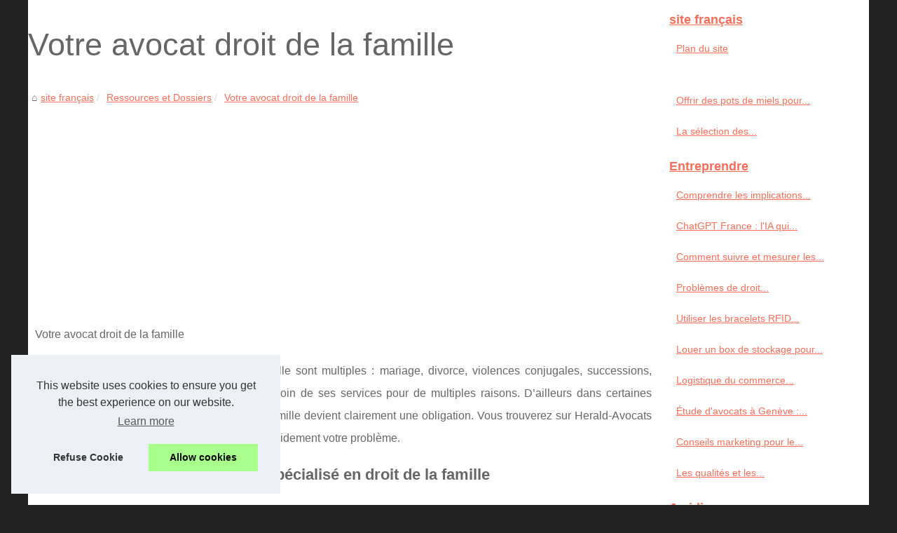

--- FILE ---
content_type: text/html; charset=UTF-8
request_url: https://www.sitefr.net/ressources-et-dossiers/votre-avocat-droit-de-la-famille.html
body_size: 15507
content:
<!DOCTYPE html>
<html lang="fr">
	<head>
		<meta charset="UTF-8">
			<meta name="viewport" content="width=device-width, initial-scale=1">
			<title>Votre avocat droit de la famille</title>
			<link rel="icon" href="/favicon.ico" sizes="any">
			<meta name="description" content="Votre avocat droit de la familleLes affaires dont traite l’avocat droit de la famille sont multiples : mariage, divorce, violences conjugales,...">
			<link rel="canonical" href="https://www.sitefr.net/ressources-et-dossiers/votre-avocat-droit-de-la-famille.html">
			<link rel="alternate" type="application/rss+xml" title="RSS Feed sitefr.net" href="https://www.sitefr.net/rss.xml">
			<meta property="og:type" content="website">
			<meta property="og:locale" content="fr">
			<meta property="og:title" content="Votre avocat droit de la famille">
			<meta property="og:description" content="Votre avocat droit de la familleLes affaires dont traite l’avocat droit de la famille sont multiples : mariage, divorce, violences conjugales,...">
			<meta property="og:url" content="https://www.sitefr.net/ressources-et-dossiers/votre-avocat-droit-de-la-famille.html">
			<meta property="og:site_name" content="sitefr.net">
			<script type="application/ld+json">{"@context":"https:\/\/schema.org\/","@type":"Blog","@id":"https:\/\/www.sitefr.net","mainEntityOfPage":"https:\/\/www.sitefr.net","name":"site fran\u00e7ais","description":"Chacun de ses sites a \u00e9t\u00e9 visit\u00e9s et leur description d\u00e9crite par l'un de nos r\u00e9dacteurs. Nous d\u00e9fendons les sites Fran\u00e7ais !","publisher":{"@type":"Organization","@id":"https:\/\/www.sitefr.net","name":"sitefr.net"},"blogPost":{"@type":"BlogPosting","@id":"\/ressources-et-dossiers\/votre-avocat-droit-de-la-famille.html","mainEntityOfPage":"\/ressources-et-dossiers\/votre-avocat-droit-de-la-famille.html","headline":"Votre avocat droit de la famille","name":"Votre avocat droit de la famille","description":"Votre avocat droit de la familleLes affaires dont traite l\u2019avocat droit de la famille sont multiples : mariage, divorce, violences conjugales,...","datePublished":"2020-10-06","url":"\/ressources-et-dossiers\/votre-avocat-droit-de-la-famille.html"}}</script>
			<style>
			html, body, div, span, object, iframe,h1, h2, h3, h4, h5, h6, p, blockquote, pre, a, cite, code, em, img, strong, sub, sup, i, center, ol, ul, li, fieldset, form, label, legend, table, caption, tbody, tfoot, thead, tr, th, td, article, aside, canvas, details, embed, figure, figcaption, footer, header, hgroup, main, menu, nav, output, ruby, section, summary, time, mark, audio, video{margin: 0;padding: 0;border: 0;font-size: 100%;font: inherit;vertical-align: baseline;}
			body, article, aside, details, figure, footer, header, main, nav, section, time, paginate, blockquote {display: block; box-sizing: border-box;}
			body {margin:0px;display:flex;flex-direction:column;justify-content:center;line-height: 1; text-align:center;background:rgba(34,34,34,1);font-family: Arial, sans-serif;color: rgba(102,102,102,1);}
			body:hover{background:rgba(34,34,34,1);}
			ol, ul {list-style: none;}
			blockquote, q {quotes: none;}
			blockquote:before, blockquote:after, q:before, q:after{content: '';content: none;}
			table {border-collapse: collapse;border-spacing: 0;}
			header, main, footer {display:block;margin:auto;width:100vw;}
			header img, header picture {display:block;margin:auto;width:1200px;max-width:100vw;height:auto;}
			a {color: rgba(249,110,91,1);}
			a:hover {color: rgba(252,67,42,1);text-decoration:none;}
			header {order:1;}
			main {order:2; display: flex;flex-direction:column;flex-wrap:wrap;justify-content:center;align-items: stretch;width:100vw;background:rgba(255,255,255,1);}
			main:hover {background:rgba(255,255,255,1);}
			aside {display:block;width:100%;height:auto;margin:10px auto;text-align:center;}
			main > section {width:95vw;}
			main > section > h1 {display:block;font-size:1.5em;padding:20px 10px;}
			main > section > nav > ol {font-size:0.9em;display:flex;flex-direction:column;flex-wrap:wrap;}
			main > section > nav > ol > li:first-child:before {content:"⌂";margin-right:5px;}
			main > section > nav > ol > li {display:inline-block;padding:5px;}
			main > section > nav > ol > li > a:hover {text-decoration:underline;}
			main > section > article {margin:10px auto;padding:10px;line-height:2em;text-align:justify;background:rgba(255,255,255,0);}
			main > section > article:hover {background:rgba(255,255,255,0);}
			main > section > article P {display:block;width:100%;margin:20px 0px;}
			main > section > article h2 {margin:10px 0px;font-weight:bold;font-size:1.2em;}
			main > section > article h3 {margin:10px 20px;font-weight:bold;font-size:1em;}
			main > section > article img {display:block;max-width:90%;margin:auto;}
			main > section > article a {text-decoration:underline;}
			main > section > article ul, main > section > article ol { list-style-type: disc; padding-left: 20px;}
			main > section > article ol {list-style-type: decimal; padding-left: 20px;}
			main > section > article em, main > section > article i {font-style: italic;}
			main > section > article strong, main > section > article b {font-weight: bold;}
			main > section > article u {text-decoration: underline;}
			main > section > article table {width: 100%;border-collapse: collapse;margin: 20px 0;box-shadow: 0 0 10px rgba(0, 0, 0, 0.1);}
			main > section > article table th, main > section > article table td {border: 1px solid;padding: 10px;text-align: left;}
			main > section > article table th {font-weight: bold;text-align: center;}
			main > section > article table tr:nth-child(even) {filter: brightness(0.97);}
			main > section > time {margin:5px 10px 10px 10px;font-style:italic;text-align:right;}
			main > section > paginate > ul {width:100%;font-size:0.9em;line-height:1.3em;display:flex;flex-direction:row;justify-content:space-between;}
			main > section > paginate > ul > li {max-width:40%;}
			main > section > paginate > ul > li:first-child a:before {display:block;margin:0 0 5px 0;content:"⇦";}
			main > section > paginate > ul > li:last-child a:before {display:block;margin:0 0 5px 0;content:"⇨";}
			main > section > paginate > ul > li > a {display:block;margin:auto;padding:15px;border:1px dashed rgba(255,255,255,0);}
			main > section > section > article {text-align:justify;margin:20px 10px;padding:20px 0px;line-height:1.8em;border-top:1px solid rgba(102,102,102,0.9);}
			main > section > section > article:first-child {border:0px;}
			main > section > section > article > h1 {text-align:left;font-weight:bold;margin-bottom:10px;font-size:1.2em;}
			main > section > section > article > h1:hover {margin-left:10px;}
			main > section > section > article > div {display:flex;flex-direction:row;justify-content:space-between;align-items:flex-start;}
			main > section > section > article > div, main > section > section > article > div > a, main > section > section > article > div > blockquote {display:block;}
			main > section > section > article > div > a > img {display:block;max-width:100%;margin:auto;height:auto;}
			main > section > section > article > div > blockquote > a {text-decoration:underline;}
			main > section > section > article > div > blockquote > a:hover {text-decoration:none;}
			main > section > section > h2 {font-weight:bold;margin:15px 0px;}
			main > section > section > ul {margin:30px 0px;}
			main > section > section > ul > li {display:block;font-size:0.9em;padding:5px 10px;margin:10px 0px;display:flex;flex-direction:row;justify-content:space-between;}
			main > section > section > ul > li > time {font-style:italic;width:120px;}
			main > section > section > ul > li > a {text-align:left;width:630px;}
			main > section > section > ul > li > a:hover {text-decoration:underline;}
			main > section > section > ul > li > hits {text-align:right;font-style:italic;width:120px;}
			main > nav {display:flex;flex-direction:column;width:100%;background:rgba(255,255,255,0.3);}
			main > nav:hover {background:rgba(255,255,255,0.3);}
			main > nav > div {display:block;margin:10px;}
			main > nav > div > a > h2 {display:block;margin:auto;font-size:1.1em;margin:0px 5px 0px 5px;padding:10px 0px;font-weight:bold;}
			main > nav > div > ol {margin-bottom:10px;padding:0px;}
			main > nav > div > ol > li {display:block;text-align:left;padding:5px;margin:0px 5px;}
			main > nav > div > ol > li > a {display:block;font-size:0.9em;padding:5px;margin:5px 20px 5px 0px;}
			footer {order:3;width:95vw;padding:10px 0px;font-size:0.8em;line-height:1.7em;}
			main > nav > div > ol {background:rgba(255,255,255,0);}
			main > nav > div > ol:hover {background:rgba(255,255,255,0.3);}
			body > footer {background:rgba(255,255,255,1);}
			body > footer:hover {background:rgba(255,255,255,1);}
			@media(min-width: 1200px){
				* {-moz-transition: all .3s ease-out;-o-transition: all .3s ease-out;transition: all .3s ease-out;}
				header, main, footer {max-width:1200px;}
				main {display:flex;flex-direction:row;}
				main > section {width:900px;max-width:90vw;}
				main > section > h1 {font-size:2.8em;line-height:1.5em;text-align:left;margin:30px 0px;padding:0px;}
				main > section > nav > ol {flex-direction:row;}
				main > section > nav > ol > li::after {content:" / ";color:rgba(200,200,200,0.7);}
				main > section > nav > ol > li:last-child:after {content:"";}
				main > section > article h2 {font-size:1.4em;}
				main > section > article h3 {font-size:1.1em;}
				main > section > section > article > div {position:relative;display:flex;flex-direction:row;flex-wrap: nowrap;align-items: flex-start;}
				main > section > section > article > div > a > img {margin-top:5px;}
				main > section > section > article:nth-child(even) > div {flex-direction:row-reverse;}
				main > section > section > article:nth-child(odd) > div > a {margin-right:20px;}
				main > section > section > article:nth-child(even) > div > a {margin-left:20px;}
				main > section > section > article > div > blockquote {min-width:50%;max-width:100%;}
				main > section > section > article > div > a {min-width:30%;margin:5px;}
				main > section > section > article > div > a > img {display:block;height:auto;}
				main > section > paginate > ul > li > a:hover {border:1px solid rgba(102,102,102,0.9);}
				main > nav {width:300px;max-width:90vw;}
				main > nav > div > a > h2 {text-align:left;}
				main > nav > div > ol > li > a:hover {margin:5px 0px 5px 20px;}
				footer {text-align:left;}
				footer a:hover {text-decoration:underline;}
			}
		</style>
	</head>
	<body>
		<main>
		<section>
		
			<h1>Votre avocat droit de la famille</h1>
			<script type="application/ld+json">{"@context":"https:\/\/schema.org","@type":"BreadcrumbList","itemListElement":[{"@type":"ListItem","position":1,"item":{"@id":"https:\/\/www.sitefr.net","name":"site fran\u00e7ais"}},{"@type":"ListItem","position":2,"item":{"@id":"https:\/\/www.sitefr.net\/ressources-et-dossiers\/","name":"Ressources et Dossiers"}},{"@type":"ListItem","position":3,"item":{"@id":"https:\/\/www.sitefr.net\/ressources-et-dossiers\/votre-avocat-droit-de-la-famille.html","name":"Votre avocat droit de la famille"}}]}</script>
			<nav>
			<ol>
				<li><a href="https://www.sitefr.net" title="site français">site français</a></li>
				<li><a href="https://www.sitefr.net/ressources-et-dossiers/" title="Ressources et Dossiers">Ressources et Dossiers</a></li>
				<li><a href="https://www.sitefr.net/ressources-et-dossiers/votre-avocat-droit-de-la-famille.html" title="Votre avocat droit de la famille">Votre avocat droit de la famille</a></li>
			</ol>
			</nav>
			<aside><script async src="//pagead2.googlesyndication.com/pagead/js/adsbygoogle.js"></script> <ins class="adsbygoogle" style="display:block" data-ad-client="ca-pub-1010404604654251" data-ad-slot="4093122104" data-ad-format="auto"></ins> <script>(adsbygoogle = window.adsbygoogle || []).push({});</script></aside>
			<article lang="fr">
				<h1 style="text-align:justify">Votre avocat droit de la famille</h1>
				
				<p style="text-align:justify">Les affaires dont traite l’avocat droit de la famille sont multiples : mariage, divorce, violences conjugales, successions, enfants, pacs, etc. Vous pouvez donc avoir besoin de ses services pour de multiples raisons. D’ailleurs dans certaines procédures, le recours à un avocat droit de la famille devient clairement une obligation. Vous trouverez sur Herald-Avocats l’expert juridique qu’il vous faut pour résoudre rapidement votre problème.</p>
				
				<h2 style="text-align:justify">Tout savoir sur le professionnel spécialisé en droit de la famille</h2>
				
				<p style="text-align:justify">L’<a href="https://www.herald-avocats.com/expertise/droit-famille-succession-patrimoine/">avocat droit de la famille</a> est la personne que l’on contacte lorsqu’on se trouve dans des situations complexes liées à la famille. On veut parler de la filiation, du patrimoine d’un foyer, des unions légales, de l’adoption, de la succession, et plein d’autres points encore. Ses missions sont multiples après tout. Il remplit même un rôle d’assistance à l’endroit de ses clients. Si vous habitez Paris et que vous êtes à la recherche d’un avocat en droit de la famille, ne manquez pas de vous tourner vers Herald-Avocats.</p>
				
				<h2 style="text-align:justify">Faites appel à Herald-Avocats pour toutes vos affaires de nature familiale</h2>
				
				<p style="text-align:justify">Le cabinet Herald-Avocats est à votre entière disposition pour toutes les questions d’ordre familial. En plus, vous pouvez aussi solliciter leurs services si vous avez besoin d’informations concernant la fiscalité. Les avocats interviennent sur plusieurs points. Ils vous seront d’une grande aide dans tous les cas. Ce sont des professionnels très compétents.</p>
				
				<p style="text-align:justify"></p>
				
				<p style="text-align:justify"></p>
			</article>
			<time datetime="2020-10-06 07:04">06/10/2020 07:04 - 3&nbsp;610 clics</time>
			<aside><script async src="//pagead2.googlesyndication.com/pagead/js/adsbygoogle.js"></script> <ins class="adsbygoogle" style="display:block" data-ad-client="ca-pub-1010404604654251" data-ad-slot="2722702907" data-ad-format="auto"></ins> <script>(adsbygoogle = window.adsbygoogle || []).push({});</script></aside>
			<paginate>
				<ul><li><a href="https://www.sitefr.net/ressources-et-dossiers/la-mise-en-place-de-vos-medias-instore-en-france.html" title="La mise en place de vos medias instore en France">La mise en place de vos medias instore en France</a></li>
				<li><a href="https://www.sitefr.net/ressources-et-dossiers/indemnisation-pour-des-accidents-de-la-vie-courante.html" title="Indemnisation pour des accidents de la vie courante">Indemnisation pour des accidents de la vie courante</a></li></ul>
			</paginate>
			<section>
				<h2>Les dernières publications</h2>
			<ul>
				<li><time datetime="2024-07-28 06:20">28/7/2024</time><a href="https://www.sitefr.net/ressources-et-dossiers/Les-etapes-a-suivre-pour-resoudre-un-litige-immobilier-avec-un-avocat-specialiste-a-Geneve.html" title="Les étapes à suivre pour résoudre un litige immobilier avec un avocat spécialiste à Genève">Les étapes à suivre pour résoudre un litige immobilier avec un avocat spécialiste à Genève</a><Hits>1&nbsp;367 clics</Hits></li>
				<li><time datetime="2023-12-16 12:51">16/12/2023</time><a href="https://www.sitefr.net/ressources-et-dossiers/Permis-de-conduire-en-danger-Faites-appel-a-un-avocat-specialise-pour-eviter-l-annulation.html" title="Permis de conduire en danger ? Faites appel à un avocat spécialisé pour éviter l'annulation">Permis de conduire en danger ? Faites appel à un avocat spécialisé pour éviter l'annulation</a><Hits>1&nbsp;799 clics</Hits></li>
				<li><time datetime="2022-07-21 10:31">21/7/2022</time><a href="https://www.sitefr.net/ressources-et-dossiers/puis-je-fumer-du-CBD-au-travail.html" title="Puis-je fumer du CBD au travail ?">Puis-je fumer du CBD au travail ?</a><Hits>3&nbsp;207 clics</Hits></li>
				<li><time datetime="2022-02-15 01:09">15/2/2022</time><a href="https://www.sitefr.net/ressources-et-dossiers/Un-porte-etiquettes-pour-vos-gondoles-de-magasin.html" title="Un porte étiquettes pour vos gondoles de magasin">Un porte étiquettes pour vos gondoles de magasin</a><Hits>3&nbsp;151 clics</Hits></li>
				<li><time datetime="2020-12-11 03:54">11/12/2020</time><a href="https://www.sitefr.net/ressources-et-dossiers/indemnisation-pour-des-accidents-de-la-vie-courante.html" title="Indemnisation pour des accidents de la vie courante">Indemnisation pour des accidents de la vie courante</a><Hits>3&nbsp;898 clics</Hits></li>
				<li><time datetime="2020-03-04 02:57">04/3/2020</time><a href="https://www.sitefr.net/ressources-et-dossiers/la-mise-en-place-de-vos-medias-instore-en-france.html" title="La mise en place de vos medias instore en France">La mise en place de vos medias instore en France</a><Hits>3&nbsp;986 clics</Hits></li>
				<li><time datetime="2020-02-20 03:15">20/2/2020</time><a href="https://www.sitefr.net/ressources-et-dossiers/numeria-vos-services-de-digitalisation-en-ligne-1583419144.html" title="Numeria : Vos services de digitalisation en ligne">Numeria : Vos services de digitalisation en ligne</a><Hits>4&nbsp;140 clics</Hits></li>
				<li><time datetime="2019-12-21 07:33">21/12/2019</time><a href="https://www.sitefr.net/ressources-et-dossiers/mdm-propose-en-effet-les-solutions-aux-problemes-de-stockage.html" title="MDM propose en effet les solutions aux problèmes de stockage">MDM propose en effet les solutions aux problèmes de stockage</a><Hits>3&nbsp;701 clics</Hits></li>
				<li><time datetime="2019-08-29 06:39">29/8/2019</time><a href="https://www.sitefr.net/ressources-et-dossiers/un-avocat-vous-explique-les-droits-de-la-famille-en-matiere-juridique.html" title="Un avocat vous explique les droits de la famille en matière juridique">Un avocat vous explique les droits de la famille en matière juridique</a><Hits>3&nbsp;967 clics</Hits></li>
				<li><time datetime="2019-06-13 04:20">13/6/2019</time><a href="https://www.sitefr.net/ressources-et-dossiers/pourquoi-faire-une-donation-a-ses-enfants-en-nue-propriete.html" title="Pourquoi faire une donation à ses enfants en nue-propriété ?">Pourquoi faire une donation à ses enfants en nue-propriété ?</a><Hits>4&nbsp;167 clics</Hits></li>
			</ul>
			</section>
		</section>
		<nav>
			<div>
				<a href="https://www.sitefr.net" title="site français">
				<h2>site français</h2>
				</a>
				<ol>
				<li><a href="https://www.sitefr.net/sitemap_html.xml" title="Plan du site">Plan du site</a></li>
				</ol>
			</div>
			
			<div><ol>
				<li><a href="https://www.sitefr.net/pots-miels-mariage-offrir.html" title="Offrir des pots de miels pour son mariage">Offrir des pots de miels pour...</a></li>
				<li><a href="https://www.sitefr.net/la-selection-des-entreprises-artisans-et-sites-100pour-cent-francais.html" title="La sélection des entreprises, artisans et sites 100pour-cent Français">La sélection des...</a></li>
				</ol>
				
				<a href="https://www.sitefr.net/blog/" title="Entreprendre">
				<h2>Entreprendre</h2>
				</a>
				<ol>
				<li><a href="https://www.sitefr.net/blog/Comprendre-les-implications-financieres-du-Plan-Epargne-Logement.html" title="Comprendre les implications financières du Plan Épargne Logement">Comprendre les implications...</a></li>
				<li><a href="https://www.sitefr.net/blog/ChatGPT-France-l-IA-qui-revolutionne-votre-maniere-de-chatter-en-ligne-1715019711.html" title="ChatGPT France : l'IA qui révolutionne votre manière de chatter en ligne">ChatGPT France : l'IA qui...</a></li>
				<li><a href="https://www.sitefr.net/blog/consultant-seo-suisse-solutions.html" title="Comment suivre et mesurer les résultats d'un consultant SEO en Suisse">Comment suivre et mesurer les...</a></li>
				<li><a href="https://www.sitefr.net/blog/Problemes-de-droit-numerique-en-entreprise-comment-les-gerer.html" title="Problèmes de droit numérique en entreprise : comment les gérer ?">Problèmes de droit...</a></li>
				<li><a href="https://www.sitefr.net/blog/utiliser-bracelets-rfid-personnalises-evenements.html" title="Utiliser les bracelets RFID personnalisés pour vos évènements">Utiliser les bracelets RFID...</a></li>
				<li><a href="https://www.sitefr.net/blog/box-stockage-liberer-espace.html" title="Louer un box de stockage pour libérer de l’espace mais pas que">Louer un box de stockage pour...</a></li>
				<li><a href="https://www.sitefr.net/blog/Logistique-du-commerce-electronique-Qu-est-ce-que-c-est-et-comment-ca-marche.html" title="Logistique du commerce électronique : Qu'est-ce que c'est et comment ça marche ?">Logistique du commerce...</a></li>
				<li><a href="https://www.sitefr.net/blog/tude-d-avocats-a-Geneve-L-Etude-de-Geneve-Trouver-le-bon-avocat-pour-votre-affaire.html" title="Étude d'avocats à Genève : L'Etude de Genève : Trouver le bon avocat pour votre affaire">Étude d'avocats à Genève :...</a></li>
				<li><a href="https://www.sitefr.net/blog/Conseils-marketing-pour-le-Pays-basque-En-quoi-est-ce-different-du-reste-du-monde.html" title="Conseils marketing pour le Pays basque : En quoi est-ce différent du reste du monde ?">Conseils marketing pour le...</a></li>
				<li><a href="https://www.sitefr.net/blog/Les-qualites-et-les-responsabilites-des-fournisseurs-professionnels-de-logistique-du-commerce-electronique.html" title="Les qualités et les responsabilités des fournisseurs professionnels de logistique du commerce électronique">Les qualités et les...</a></li>
				</ol>
				
				<a href="https://www.sitefr.net/Juridique/" title="Juridique">
				<h2>Juridique</h2>
				</a>
				<ol>
				<li><a href="https://www.sitefr.net/Juridique/Lutte-contre-la-discrimination-au-travail-les-outils-juridiques-a-disposition.html" title="Lutte contre la discrimination au travail : les outils juridiques à disposition">Lutte contre la...</a></li>
				<li><a href="https://www.sitefr.net/Juridique/Resiliation-de-contrat-les-etapes-pour-quitter-son-operateur-mobile-en-toute-securite.html" title="Résiliation de contrat: les étapes pour quitter son opérateur mobile en toute sécurité">Résiliation de contrat: les...</a></li>
				</ol>
				
				<a href="https://www.sitefr.net/parcour/" title="Parcour d'entrepreneurs">
				<h2>Parcour d'entrepreneurs</h2>
				</a>
				<ol>
				<li><a href="https://www.sitefr.net/parcour/A-quel-point-dois-je-regarder-attentivement-les-termes-de-mon-contrat-de-pret-bancaire.html" title="A quel point dois-je regarder attentivement les termes de mon contrat de prêt bancaire ?">A quel point dois-je regarder...</a></li>
				<li><a href="https://www.sitefr.net/parcour/interview-de-j-gourgues-koi-prestige.html" title="Interview de J.Gourgues - Koi Prestige">Interview de J.Gourgues - Koi...</a></li>
				<li><a href="https://www.sitefr.net/parcour/interview-de-maitre-francois-deat.html" title="Interview de Maître François Déat, avocat à Bordeaux">Interview de Maître...</a></li>
				<li><a href="https://www.sitefr.net/parcour/farevoyage-la-reussite-a-la-francaise-envie-a-tahiti.html" title="Farevoyage, la réussite à la française envié à Tahiti">Farevoyage, la réussite à...</a></li>
				<li><a href="https://www.sitefr.net/parcour/claudie-reine-du-relooking-sur-bordeaux-depuis-2007.html" title="Claudie, reine du relooking sur Bordeaux depuis 2007">Claudie, reine du relooking...</a></li>
				</ol>
				
				<a href="https://www.sitefr.net/ressources-et-dossiers/" title="Ressources et Dossiers">
				<h2>Ressources et Dossiers</h2>
				</a>
				<ol>
				<li><a href="https://www.sitefr.net/ressources-et-dossiers/Les-etapes-a-suivre-pour-resoudre-un-litige-immobilier-avec-un-avocat-specialiste-a-Geneve.html" title="Les étapes à suivre pour résoudre un litige immobilier avec un avocat spécialiste à Genève">Les étapes à suivre pour...</a></li>
				<li><a href="https://www.sitefr.net/ressources-et-dossiers/Permis-de-conduire-en-danger-Faites-appel-a-un-avocat-specialise-pour-eviter-l-annulation.html" title="Permis de conduire en danger ? Faites appel à un avocat spécialisé pour éviter l'annulation">Permis de conduire en danger...</a></li>
				<li><a href="https://www.sitefr.net/ressources-et-dossiers/puis-je-fumer-du-CBD-au-travail.html" title="Puis-je fumer du CBD au travail ?">Puis-je fumer du CBD au...</a></li>
				<li><a href="https://www.sitefr.net/ressources-et-dossiers/Un-porte-etiquettes-pour-vos-gondoles-de-magasin.html" title="Un porte étiquettes pour vos gondoles de magasin">Un porte étiquettes pour vos...</a></li>
				<li><a href="https://www.sitefr.net/ressources-et-dossiers/indemnisation-pour-des-accidents-de-la-vie-courante.html" title="Indemnisation pour des accidents de la vie courante">Indemnisation pour des...</a></li>
				<li><a href="https://www.sitefr.net/ressources-et-dossiers/votre-avocat-droit-de-la-famille.html" title="Votre avocat droit de la famille">Votre avocat droit de la...</a></li>
				<li><a href="https://www.sitefr.net/ressources-et-dossiers/la-mise-en-place-de-vos-medias-instore-en-france.html" title="La mise en place de vos medias instore en France">La mise en place de vos...</a></li>
				<li><a href="https://www.sitefr.net/ressources-et-dossiers/numeria-vos-services-de-digitalisation-en-ligne-1583419144.html" title="Numeria : Vos services de digitalisation en ligne">Numeria : Vos services de...</a></li>
				<li><a href="https://www.sitefr.net/ressources-et-dossiers/mdm-propose-en-effet-les-solutions-aux-problemes-de-stockage.html" title="MDM propose en effet les solutions aux problèmes de stockage">MDM propose en effet les...</a></li>
				<li><a href="https://www.sitefr.net/ressources-et-dossiers/un-avocat-vous-explique-les-droits-de-la-famille-en-matiere-juridique.html" title="Un avocat vous explique les droits de la famille en matière juridique">Un avocat vous explique les...</a></li>
				</ol>
				
				<a href="https://www.sitefr.net/entreprendre/" title="Pour réussir">
				<h2>Pour réussir</h2>
				</a>
				<ol>
				<li><a href="https://www.sitefr.net/entreprendre/ameliorez-la-conformite-avec-les-certifications-de-leaneo-com.html" title="Améliorez la conformité avec les certifications de Leaneo.com">Améliorez la conformité...</a></li>
				<li><a href="https://www.sitefr.net/entreprendre/Les-atouts-de-ETXE-LOGISTIKA-membre-du-reseau-national-e-logik-pour-votre-logistique-e-commerce.html" title="Les atouts de ETXE LOGISTIKA, membre du réseau national e-logik, pour votre logistique e-commerce">Les atouts de ETXE LOGISTIKA,...</a></li>
				<li><a href="https://www.sitefr.net/entreprendre/Le-recouvrement-amiable-en-quoi-consiste-t-il.html" title="Le recouvrement amiable, en quoi consiste-t-il ?">Le recouvrement amiable, en...</a></li>
				<li><a href="https://www.sitefr.net/entreprendre/des-consultants-specialistes-dans-leurs-domaines-techniques.html" title="Des consultants spécialistes dans leurs domaines techniques">Des consultants spécialistes...</a></li>
				<li><a href="https://www.sitefr.net/entreprendre/reussir-en-tant-qu-artisan.html" title="Réussir en tant qu’artisan">Réussir en tant qu’artisan</a></li>
				<li><a href="https://www.sitefr.net/entreprendre/fidensio-la-conciergerie-entreprise-de-reference.html" title="Fidensio : La conciergerie entreprise de référence">Fidensio : La conciergerie...</a></li>
				<li><a href="https://www.sitefr.net/entreprendre/la-conception-bureau-sur-mesure-pour-le-confort-de-tous.html" title="La conception bureau sur mesure pour le confort de tous">La conception bureau sur...</a></li>
				<li><a href="https://www.sitefr.net/entreprendre/et-pourquoi-pas-une-formation-d-avocat.html" title="Et pourquoi pas une formation d'avocat ?">Et pourquoi pas une formation...</a></li>
				<li><a href="https://www.sitefr.net/entreprendre/votre-stand-exposition-avec-centthor.html" title="Votre stand exposition avec Centthor">Votre stand exposition avec...</a></li>
				<li><a href="https://www.sitefr.net/entreprendre/l-interet-de-la-comptabilite-pour-une-entreprise-individuelle.html" title="L’intérêt de la comptabilité pour une entreprise individuelle">L’intérêt de la...</a></li>
				</ol>
			</div>
			
			<aside>
				<script async src="//pagead2.googlesyndication.com/pagead/js/adsbygoogle.js"></script> <ins class="adsbygoogle" style="display:block" data-ad-client="ca-pub-1010404604654251" data-ad-slot="7292503309" data-ad-format="auto"></ins> <script>(adsbygoogle = window.adsbygoogle || []).push({});</script>
			</aside>
			</nav>
		</main>
		<footer>
			© 2026 <a href="https://www.sitefr.net" title="sitefr.net">Sitefr.net</a>
			| <a href="https://www.sitefr.net/sitemap_html.xml" title="Plan du site - sitefr.net">Plan du site</a>
			| <a href="https://www.sitefr.net/CookiesPolicy" title="Cookies Policy" rel="nofollow">Cookies Policy</a>
			| <a href="https://www.sitefr.net/rss.xml" title="RSS Feed - sitefr.net">RSS</a>
			<br><a href="https://www.sitefr.net" onclick="window.open('http://www.cladx.com/ml.php?ads=sitefr.net', 'ads_pub_pagead', config='height=650, width=400, toolbar=no, menubar=no, scrollbars=no, resizable=no, location=no, directories=no, status=no');return false;">Mentions légales</a> | <a href="http://www.cladx.com" target="_blank" title="creation de site">Creation de site</a> CladX
		</footer>
		<style>.cc-window{opacity:1;-webkit-transition:opacity 1s ease;transition:opacity 1s ease}.cc-window.cc-invisible{opacity:0}.cc-animate.cc-revoke{-webkit-transition:transform 1s ease;-webkit-transition:-webkit-transform 1s ease;transition:-webkit-transform 1s ease;transition:transform 1s ease;transition:transform 1s ease,-webkit-transform 1s ease}.cc-animate.cc-revoke.cc-top{-webkit-transform:translateY(-2em);transform:translateY(-2em)}.cc-animate.cc-revoke.cc-bottom{-webkit-transform:translateY(2em);transform:translateY(2em)}.cc-animate.cc-revoke.cc-active.cc-top{-webkit-transform:translateY(0);transform:translateY(0)}.cc-animate.cc-revoke.cc-active.cc-bottom{-webkit-transform:translateY(0);transform:translateY(0)}.cc-revoke:hover{-webkit-transform:translateY(0);transform:translateY(0)}.cc-grower{max-height:0;overflow:hidden;-webkit-transition:max-height 1s;transition:max-height 1s}
.cc-revoke,.cc-window{position:fixed;overflow:hidden;-webkit-box-sizing:border-box;box-sizing:border-box;font-family:Helvetica,Calibri,Arial,sans-serif;font-size:16px;line-height:1.5em;display:-webkit-box;display:-ms-flexbox;display:flex;-ms-flex-wrap:nowrap;flex-wrap:nowrap;z-index:9999}.cc-window.cc-static{position:static}.cc-window.cc-floating{padding:2em;max-width:24em;-webkit-box-orient:vertical;-webkit-box-direction:normal;-ms-flex-direction:column;flex-direction:column}.cc-window.cc-banner{padding:1em 1.8em;width:100%;-webkit-box-orient:horizontal;-webkit-box-direction:normal;-ms-flex-direction:row;flex-direction:row}.cc-revoke{padding:.5em}.cc-revoke:hover{text-decoration:underline}.cc-header{font-size:18px;font-weight:700}.cc-btn,.cc-close,.cc-link,.cc-revoke{cursor:pointer}.cc-link{opacity:.8;display:inline-block;padding:.2em;text-decoration:underline}.cc-link:hover{opacity:1}.cc-link:active,.cc-link:visited{color:initial}.cc-btn{display:block;padding:.4em .8em;font-size:.9em;font-weight:700;border-width:2px;border-style:solid;text-align:center;white-space:nowrap}.cc-highlight .cc-btn:first-child{background-color:transparent;border-color:transparent}.cc-highlight .cc-btn:first-child:focus,.cc-highlight .cc-btn:first-child:hover{background-color:transparent;text-decoration:underline}.cc-close{display:block;position:absolute;top:.5em;right:.5em;font-size:1.6em;opacity:.9;line-height:.75}.cc-close:focus,.cc-close:hover{opacity:1}
.cc-revoke.cc-top{top:0;left:3em;border-bottom-left-radius:.5em;border-bottom-right-radius:.5em}.cc-revoke.cc-bottom{bottom:0;left:3em;border-top-left-radius:.5em;border-top-right-radius:.5em}.cc-revoke.cc-left{left:3em;right:unset}.cc-revoke.cc-right{right:3em;left:unset}.cc-top{top:1em}.cc-left{left:1em}.cc-right{right:1em}.cc-bottom{bottom:1em}.cc-floating>.cc-link{margin-bottom:1em}.cc-floating .cc-message{display:block;margin-bottom:1em}.cc-window.cc-floating .cc-compliance{-webkit-box-flex:1;-ms-flex:1 0 auto;flex:1 0 auto}.cc-window.cc-banner{-webkit-box-align:center;-ms-flex-align:center;align-items:center}.cc-banner.cc-top{left:0;right:0;top:0}.cc-banner.cc-bottom{left:0;right:0;bottom:0}.cc-banner .cc-message{display:block;-webkit-box-flex:1;-ms-flex:1 1 auto;flex:1 1 auto;max-width:100%;margin-right:1em}.cc-compliance{display:-webkit-box;display:-ms-flexbox;display:flex;-webkit-box-align:center;-ms-flex-align:center;align-items:center;-ms-flex-line-pack:justify;align-content:space-between}.cc-floating .cc-compliance>.cc-btn{-webkit-box-flex:1;-ms-flex:1;flex:1}.cc-btn+.cc-btn{margin-left:.5em}
@media print{.cc-revoke,.cc-window{display:none}}@media screen and (max-width:900px){.cc-btn{white-space:normal}}@media screen and (max-width:414px) and (orientation:portrait),screen and (max-width:736px) and (orientation:landscape){.cc-window.cc-top{top:0}.cc-window.cc-bottom{bottom:0}.cc-window.cc-banner,.cc-window.cc-floating,.cc-window.cc-left,.cc-window.cc-right{left:0;right:0}.cc-window.cc-banner{-webkit-box-orient:vertical;-webkit-box-direction:normal;-ms-flex-direction:column;flex-direction:column}.cc-window.cc-banner .cc-compliance{-webkit-box-flex:1;-ms-flex:1 1 auto;flex:1 1 auto}.cc-window.cc-floating{max-width:none}.cc-window .cc-message{margin-bottom:1em}.cc-window.cc-banner{-webkit-box-align:unset;-ms-flex-align:unset;align-items:unset}.cc-window.cc-banner .cc-message{margin-right:0}}
.cc-floating.cc-theme-classic{padding:1.2em;border-radius:5px}.cc-floating.cc-type-info.cc-theme-classic .cc-compliance{text-align:center;display:inline;-webkit-box-flex:0;-ms-flex:none;flex:none}.cc-theme-classic .cc-btn{border-radius:5px}.cc-theme-classic .cc-btn:last-child{min-width:140px}.cc-floating.cc-type-info.cc-theme-classic .cc-btn{display:inline-block}
.cc-theme-edgeless.cc-window{padding:0}.cc-floating.cc-theme-edgeless .cc-message{margin:2em;margin-bottom:1.5em}.cc-banner.cc-theme-edgeless .cc-btn{margin:0;padding:.8em 1.8em;height:100%}.cc-banner.cc-theme-edgeless .cc-message{margin-left:1em}.cc-floating.cc-theme-edgeless .cc-btn+.cc-btn{margin-left:0}</style>
<script>!function(e){if(!e.hasInitialised){var t={escapeRegExp:function(e){return e.replace(/[\-\[\]\/\{\}\(\)\*\+\?\.\\\^\$\|]/g,"\\$&")},hasClass:function(e,t){var i=" ";return 1===e.nodeType&&(i+e.className+i).replace(/[\n\t]/g,i).indexOf(i+t+i)>=0},addClass:function(e,t){e.className+=" "+t},removeClass:function(e,t){var i=new RegExp("\\b"+this.escapeRegExp(t)+"\\b");e.className=e.className.replace(i,"")},interpolateString:function(e,t){return e.replace(/{{([a-z][a-z0-9\-_]*)}}/gi,function(e){return t(arguments[1])||""})},getCookie:function(e){var t=("; "+document.cookie).split("; "+e+"=");return t.length<2?void 0:t.pop().split(";").shift()},setCookie:function(e,t,i,n,o,s){var r=new Date;r.setHours(r.getHours()+24*(i||365));var a=[e+"="+t,"expires="+r.toUTCString(),"path="+(o||"/")];n&&a.push("domain="+n),s&&a.push("secure"),document.cookie=a.join(";")},deepExtend:function(e,t){for(var i in t)t.hasOwnProperty(i)&&(i in e&&this.isPlainObject(e[i])&&this.isPlainObject(t[i])?this.deepExtend(e[i],t[i]):e[i]=t[i]);return e},throttle:function(e,t){var i=!1;return function(){i||(e.apply(this,arguments),i=!0,setTimeout(function(){i=!1},t))}},hash:function(e){var t,i,n=0;if(0===e.length)return n;for(t=0,i=e.length;t<i;++t)n=(n<<5)-n+e.charCodeAt(t),n|=0;return n},normaliseHex:function(e){return"#"==e[0]&&(e=e.substr(1)),3==e.length&&(e=e[0]+e[0]+e[1]+e[1]+e[2]+e[2]),e},getContrast:function(e){return e=this.normaliseHex(e),(299*parseInt(e.substr(0,2),16)+587*parseInt(e.substr(2,2),16)+114*parseInt(e.substr(4,2),16))/1e3>=128?"#000":"#fff"},getLuminance:function(e){var t=parseInt(this.normaliseHex(e),16),i=38+(t>>16),n=38+(t>>8&255),o=38+(255&t);return"#"+(16777216+65536*(i<255?i<1?0:i:255)+256*(n<255?n<1?0:n:255)+(o<255?o<1?0:o:255)).toString(16).slice(1)},isMobile:function(){return/Android|webOS|iPhone|iPad|iPod|BlackBerry|IEMobile|Opera Mini/i.test(navigator.userAgent)},isPlainObject:function(e){return"object"==typeof e&&null!==e&&e.constructor==Object},traverseDOMPath:function(e,i){return e&&e.parentNode?t.hasClass(e,i)?e:this.traverseDOMPath(e.parentNode,i):null}};e.status={deny:"deny",allow:"allow",dismiss:"dismiss"},e.transitionEnd=function(){var e=document.createElement("div"),t={t:"transitionend",OT:"oTransitionEnd",msT:"MSTransitionEnd",MozT:"transitionend",WebkitT:"webkitTransitionEnd"};for(var i in t)if(t.hasOwnProperty(i)&&void 0!==e.style[i+"ransition"])return t[i];return""}(),e.hasTransition=!!e.transitionEnd;var i=Object.keys(e.status).map(t.escapeRegExp);e.customStyles={},e.Popup=function(){var n={enabled:!0,container:null,cookie:{name:"cookieconsent_status",path:"/",domain:"",expiryDays:365,secure:!1},onPopupOpen:function(){},onPopupClose:function(){},onInitialise:function(e){},onStatusChange:function(e,t){},onRevokeChoice:function(){},onNoCookieLaw:function(e,t){},content:{header:"Cookies used on the website!",message:"This website uses cookies to ensure you get the best experience on our website.",dismiss:"Got it!",allow:"Allow cookies",deny:"Decline",link:"Learn more",href:"https://www.cookiesandyou.com",close:"&#x274c;",target:"_blank",policy:"Cookie Policy"},elements:{header:'<span class="cc-header">{{header}}</span>&nbsp;',message:'<span id="cookieconsent:desc" class="cc-message">{{message}}</span>',messagelink:'<span id="cookieconsent:desc" class="cc-message">{{message}} <a aria-label="learn more about cookies" role=button tabindex="0" class="cc-link" href="{{href}}" rel="noopener noreferrer nofollow" target="{{target}}">{{link}}</a></span>',dismiss:'<a aria-label="dismiss cookie message" role=button tabindex="0" class="cc-btn cc-dismiss">{{dismiss}}</a>',allow:'<a aria-label="allow cookies" role=button tabindex="0"  class="cc-btn cc-allow">{{allow}}</a>',deny:'<a aria-label="deny cookies" role=button tabindex="0" class="cc-btn cc-deny">{{deny}}</a>',link:'<a aria-label="learn more about cookies" role=button tabindex="0" class="cc-link" href="{{href}}" rel="noopener noreferrer nofollow" target="{{target}}">{{link}}</a>',close:'<span aria-label="dismiss cookie message" role=button tabindex="0" class="cc-close">{{close}}</span>'},window:'<div role="dialog" aria-live="polite" aria-label="cookieconsent" aria-describedby="cookieconsent:desc" class="cc-window {{classes}}">\x3c!--googleoff: all--\x3e{{children}}\x3c!--googleon: all--\x3e</div>',revokeBtn:'<div class="cc-revoke {{classes}}">{{policy}}</div>',compliance:{info:'<div class="cc-compliance">{{dismiss}}</div>',"opt-in":'<div class="cc-compliance cc-highlight">{{deny}}{{allow}}</div>',"opt-out":'<div class="cc-compliance cc-highlight">{{deny}}{{allow}}</div>'},type:"info",layouts:{basic:"{{messagelink}}{{compliance}}","basic-close":"{{messagelink}}{{compliance}}{{close}}","basic-header":"{{header}}{{message}}{{link}}{{compliance}}"},layout:"basic",position:"bottom",theme:"block",static:!1,palette:null,revokable:!1,animateRevokable:!0,showLink:!0,dismissOnScroll:!1,dismissOnTimeout:!1,dismissOnWindowClick:!1,ignoreClicksFrom:["cc-revoke","cc-btn"],autoOpen:!0,autoAttach:!0,whitelistPage:[],blacklistPage:[],overrideHTML:null};function o(){this.initialise.apply(this,arguments)}function s(e){this.openingTimeout=null,t.removeClass(e,"cc-invisible")}function r(t){t.style.display="none",t.removeEventListener(e.transitionEnd,this.afterTransition),this.afterTransition=null}function a(){var e=this.options.position.split("-"),t=[];return e.forEach(function(e){t.push("cc-"+e)}),t}function c(n){var o=this.options,s=document.createElement("div"),r=o.container&&1===o.container.nodeType?o.container:document.body;s.innerHTML=n;var a=s.children[0];return a.style.display="none",t.hasClass(a,"cc-window")&&e.hasTransition&&t.addClass(a,"cc-invisible"),this.onButtonClick=function(n){var o=t.traverseDOMPath(n.target,"cc-btn")||n.target;if(t.hasClass(o,"cc-btn")){var s=o.className.match(new RegExp("\\bcc-("+i.join("|")+")\\b")),r=s&&s[1]||!1;r&&(this.setStatus(r),this.close(!0))}t.hasClass(o,"cc-close")&&(this.setStatus(e.status.dismiss),this.close(!0));t.hasClass(o,"cc-revoke")&&this.revokeChoice()}.bind(this),a.addEventListener("click",this.onButtonClick),o.autoAttach&&(r.firstChild?r.insertBefore(a,r.firstChild):r.appendChild(a)),a}function l(e){return"000000"==(e=t.normaliseHex(e))?"#222":t.getLuminance(e)}function u(e,t){for(var i=0,n=e.length;i<n;++i){var o=e[i];if(o instanceof RegExp&&o.test(t)||"string"==typeof o&&o.length&&o===t)return!0}return!1}return o.prototype.initialise=function(i){this.options&&this.destroy(),t.deepExtend(this.options={},n),t.isPlainObject(i)&&t.deepExtend(this.options,i),function(){var t=this.options.onInitialise.bind(this);if(!window.navigator.cookieEnabled)return t(e.status.deny),!0;if(window.CookiesOK||window.navigator.CookiesOK)return t(e.status.allow),!0;var i=Object.keys(e.status),n=this.getStatus(),o=i.indexOf(n)>=0;o&&t(n);return o}.call(this)&&(this.options.enabled=!1),u(this.options.blacklistPage,location.pathname)&&(this.options.enabled=!1),u(this.options.whitelistPage,location.pathname)&&(this.options.enabled=!0);var o=this.options.window.replace("{{classes}}",function(){var i=this.options,n="top"==i.position||"bottom"==i.position?"banner":"floating";t.isMobile()&&(n="floating");var o=["cc-"+n,"cc-type-"+i.type,"cc-theme-"+i.theme];i.static&&o.push("cc-static");o.push.apply(o,a.call(this));(function(i){var n=t.hash(JSON.stringify(i)),o="cc-color-override-"+n,s=t.isPlainObject(i);this.customStyleSelector=s?o:null,s&&function(i,n,o){if(e.customStyles[i])return void++e.customStyles[i].references;var s={},r=n.popup,a=n.button,c=n.highlight;r&&(r.text=r.text?r.text:t.getContrast(r.background),r.link=r.link?r.link:r.text,s[o+".cc-window"]=["color: "+r.text,"background-color: "+r.background],s[o+".cc-revoke"]=["color: "+r.text,"background-color: "+r.background],s[o+" .cc-link,"+o+" .cc-link:active,"+o+" .cc-link:visited"]=["color: "+r.link],a&&(a.text=a.text?a.text:t.getContrast(a.background),a.border=a.border?a.border:"transparent",s[o+" .cc-btn"]=["color: "+a.text,"border-color: "+a.border,"background-color: "+a.background],a.padding&&s[o+" .cc-btn"].push("padding: "+a.padding),"transparent"!=a.background&&(s[o+" .cc-btn:hover, "+o+" .cc-btn:focus"]=["background-color: "+(a.hover||l(a.background))]),c?(c.text=c.text?c.text:t.getContrast(c.background),c.border=c.border?c.border:"transparent",s[o+" .cc-highlight .cc-btn:first-child"]=["color: "+c.text,"border-color: "+c.border,"background-color: "+c.background]):s[o+" .cc-highlight .cc-btn:first-child"]=["color: "+r.text]));var u=document.createElement("style");document.head.appendChild(u),e.customStyles[i]={references:1,element:u.sheet};var h=-1;for(var p in s)s.hasOwnProperty(p)&&u.sheet.insertRule(p+"{"+s[p].join(";")+"}",++h)}(n,i,"."+o);return s}).call(this,this.options.palette);this.customStyleSelector&&o.push(this.customStyleSelector);return o}.call(this).join(" ")).replace("{{children}}",function(){var e={},i=this.options;i.showLink||(i.elements.link="",i.elements.messagelink=i.elements.message);Object.keys(i.elements).forEach(function(n){e[n]=t.interpolateString(i.elements[n],function(e){var t=i.content[e];return e&&"string"==typeof t&&t.length?t:""})});var n=i.compliance[i.type];n||(n=i.compliance.info);e.compliance=t.interpolateString(n,function(t){return e[t]});var o=i.layouts[i.layout];o||(o=i.layouts.basic);return t.interpolateString(o,function(t){return e[t]})}.call(this)),s=this.options.overrideHTML;if("string"==typeof s&&s.length&&(o=s),this.options.static){var r=c.call(this,'<div class="cc-grower">'+o+"</div>");r.style.display="",this.element=r.firstChild,this.element.style.display="none",t.addClass(this.element,"cc-invisible")}else this.element=c.call(this,o);(function(){var i=this.setStatus.bind(this),n=this.close.bind(this),o=this.options.dismissOnTimeout;"number"==typeof o&&o>=0&&(this.dismissTimeout=window.setTimeout(function(){i(e.status.dismiss),n(!0)},Math.floor(o)));var s=this.options.dismissOnScroll;if("number"==typeof s&&s>=0){var r=function(t){window.pageYOffset>Math.floor(s)&&(i(e.status.dismiss),n(!0),window.removeEventListener("scroll",r),this.onWindowScroll=null)};this.options.enabled&&(this.onWindowScroll=r,window.addEventListener("scroll",r))}var a=this.options.dismissOnWindowClick,c=this.options.ignoreClicksFrom;if(a){var l=function(o){for(var s=!1,r=o.path.length,a=c.length,u=0;u<r;u++)if(!s)for(var h=0;h<a;h++)s||(s=t.hasClass(o.path[u],c[h]));s||(i(e.status.dismiss),n(!0),window.removeEventListener("click",l),window.removeEventListener("touchend",l),this.onWindowClick=null)}.bind(this);this.options.enabled&&(this.onWindowClick=l,window.addEventListener("click",l),window.addEventListener("touchend",l))}}).call(this),function(){"info"!=this.options.type&&(this.options.revokable=!0);t.isMobile()&&(this.options.animateRevokable=!1);if(this.options.revokable){var e=a.call(this);this.options.animateRevokable&&e.push("cc-animate"),this.customStyleSelector&&e.push(this.customStyleSelector);var i=this.options.revokeBtn.replace("{{classes}}",e.join(" ")).replace("{{policy}}",this.options.content.policy);this.revokeBtn=c.call(this,i);var n=this.revokeBtn;if(this.options.animateRevokable){var o=t.throttle(function(e){var i=!1,o=window.innerHeight-20;t.hasClass(n,"cc-top")&&e.clientY<20&&(i=!0),t.hasClass(n,"cc-bottom")&&e.clientY>o&&(i=!0),i?t.hasClass(n,"cc-active")||t.addClass(n,"cc-active"):t.hasClass(n,"cc-active")&&t.removeClass(n,"cc-active")},200);this.onMouseMove=o,window.addEventListener("mousemove",o)}}}.call(this),this.options.autoOpen&&this.autoOpen()},o.prototype.destroy=function(){this.onButtonClick&&this.element&&(this.element.removeEventListener("click",this.onButtonClick),this.onButtonClick=null),this.dismissTimeout&&(clearTimeout(this.dismissTimeout),this.dismissTimeout=null),this.onWindowScroll&&(window.removeEventListener("scroll",this.onWindowScroll),this.onWindowScroll=null),this.onWindowClick&&(window.removeEventListener("click",this.onWindowClick),this.onWindowClick=null),this.onMouseMove&&(window.removeEventListener("mousemove",this.onMouseMove),this.onMouseMove=null),this.element&&this.element.parentNode&&this.element.parentNode.removeChild(this.element),this.element=null,this.revokeBtn&&this.revokeBtn.parentNode&&this.revokeBtn.parentNode.removeChild(this.revokeBtn),this.revokeBtn=null,function(i){if(t.isPlainObject(i)){var n=t.hash(JSON.stringify(i)),o=e.customStyles[n];if(o&&!--o.references){var s=o.element.ownerNode;s&&s.parentNode&&s.parentNode.removeChild(s),e.customStyles[n]=null}}}(this.options.palette),this.options=null},o.prototype.open=function(t){if(this.element)return this.isOpen()||(e.hasTransition?this.fadeIn():this.element.style.display="",this.options.revokable&&this.toggleRevokeButton(),this.options.onPopupOpen.call(this)),this},o.prototype.close=function(t){if(this.element)return this.isOpen()&&(e.hasTransition?this.fadeOut():this.element.style.display="none",t&&this.options.revokable&&this.toggleRevokeButton(!0),this.options.onPopupClose.call(this)),this},o.prototype.fadeIn=function(){var i=this.element;if(e.hasTransition&&i&&(this.afterTransition&&r.call(this,i),t.hasClass(i,"cc-invisible"))){if(i.style.display="",this.options.static){var n=this.element.clientHeight;this.element.parentNode.style.maxHeight=n+"px"}this.openingTimeout=setTimeout(s.bind(this,i),20)}},o.prototype.fadeOut=function(){var i=this.element;e.hasTransition&&i&&(this.openingTimeout&&(clearTimeout(this.openingTimeout),s.bind(this,i)),t.hasClass(i,"cc-invisible")||(this.options.static&&(this.element.parentNode.style.maxHeight=""),this.afterTransition=r.bind(this,i),i.addEventListener(e.transitionEnd,this.afterTransition),t.addClass(i,"cc-invisible")))},o.prototype.isOpen=function(){return this.element&&""==this.element.style.display&&(!e.hasTransition||!t.hasClass(this.element,"cc-invisible"))},o.prototype.toggleRevokeButton=function(e){this.revokeBtn&&(this.revokeBtn.style.display=e?"":"none")},o.prototype.revokeChoice=function(e){this.options.enabled=!0,this.clearStatus(),this.options.onRevokeChoice.call(this),e||this.autoOpen()},o.prototype.hasAnswered=function(t){return Object.keys(e.status).indexOf(this.getStatus())>=0},o.prototype.hasConsented=function(t){var i=this.getStatus();return i==e.status.allow||i==e.status.dismiss},o.prototype.autoOpen=function(e){!this.hasAnswered()&&this.options.enabled?this.open():this.hasAnswered()&&this.options.revokable&&this.toggleRevokeButton(!0)},o.prototype.setStatus=function(i){var n=this.options.cookie,o=t.getCookie(n.name),s=Object.keys(e.status).indexOf(o)>=0;Object.keys(e.status).indexOf(i)>=0?(t.setCookie(n.name,i,n.expiryDays,n.domain,n.path,n.secure),this.options.onStatusChange.call(this,i,s)):this.clearStatus()},o.prototype.getStatus=function(){return t.getCookie(this.options.cookie.name)},o.prototype.clearStatus=function(){var e=this.options.cookie;t.setCookie(e.name,"",-1,e.domain,e.path)},o}(),e.Location=function(){var e={timeout:5e3,services:["ipinfo"],serviceDefinitions:{ipinfo:function(){return{url:"//ipinfo.io",headers:["Accept: application/json"],callback:function(e,t){try{var i=JSON.parse(t);return i.error?s(i):{code:i.country}}catch(e){return s({error:"Invalid response ("+e+")"})}}}},ipinfodb:function(e){return{url:"//api.ipinfodb.com/v3/ip-country/?key={api_key}&format=json&callback={callback}",isScript:!0,callback:function(e,t){try{var i=JSON.parse(t);return"ERROR"==i.statusCode?s({error:i.statusMessage}):{code:i.countryCode}}catch(e){return s({error:"Invalid response ("+e+")"})}}}},maxmind:function(){return{url:"//js.maxmind.com/js/apis/geoip2/v2.1/geoip2.js",isScript:!0,callback:function(e){window.geoip2?geoip2.country(function(t){try{e({code:t.country.iso_code})}catch(t){e(s(t))}},function(t){e(s(t))}):e(new Error("Unexpected response format. The downloaded script should have exported `geoip2` to the global scope"))}}}}};function i(i){t.deepExtend(this.options={},e),t.isPlainObject(i)&&t.deepExtend(this.options,i),this.currentServiceIndex=-1}function n(e,t,i){var n,o=document.createElement("script");o.type="text/"+(e.type||"javascript"),o.src=e.src||e,o.async=!1,o.onreadystatechange=o.onload=function(){var e=o.readyState;clearTimeout(n),t.done||e&&!/loaded|complete/.test(e)||(t.done=!0,t(),o.onreadystatechange=o.onload=null)},document.body.appendChild(o),n=setTimeout(function(){t.done=!0,t(),o.onreadystatechange=o.onload=null},i)}function o(e,t,i,n,o){var s=new(window.XMLHttpRequest||window.ActiveXObject)("MSXML2.XMLHTTP.3.0");if(s.open(n?"POST":"GET",e,1),s.setRequestHeader("Content-type","application/x-www-form-urlencoded"),Array.isArray(o))for(var r=0,a=o.length;r<a;++r){var c=o[r].split(":",2);s.setRequestHeader(c[0].replace(/^\s+|\s+$/g,""),c[1].replace(/^\s+|\s+$/g,""))}"function"==typeof t&&(s.onreadystatechange=function(){s.readyState>3&&t(s)}),s.send(n)}function s(e){return new Error("Error ["+(e.code||"UNKNOWN")+"]: "+e.error)}return i.prototype.getNextService=function(){var e;do{e=this.getServiceByIdx(++this.currentServiceIndex)}while(this.currentServiceIndex<this.options.services.length&&!e);return e},i.prototype.getServiceByIdx=function(e){var i=this.options.services[e];if("function"==typeof i){var n=i();return n.name&&t.deepExtend(n,this.options.serviceDefinitions[n.name](n)),n}return"string"==typeof i?this.options.serviceDefinitions[i]():t.isPlainObject(i)?this.options.serviceDefinitions[i.name](i):null},i.prototype.locate=function(e,t){var i=this.getNextService();i?(this.callbackComplete=e,this.callbackError=t,this.runService(i,this.runNextServiceOnError.bind(this))):t(new Error("No services to run"))},i.prototype.setupUrl=function(e){var t=this.getCurrentServiceOpts();return e.url.replace(/\{(.*?)\}/g,function(i,n){if("callback"===n){var o="callback"+Date.now();return window[o]=function(t){e.__JSONP_DATA=JSON.stringify(t)},o}if(n in t.interpolateUrl)return t.interpolateUrl[n]})},i.prototype.runService=function(e,t){var i=this;e&&e.url&&e.callback&&(e.isScript?n:o)(this.setupUrl(e),function(n){var o=n?n.responseText:"";e.__JSONP_DATA&&(o=e.__JSONP_DATA,delete e.__JSONP_DATA),i.runServiceCallback.call(i,t,e,o)},this.options.timeout,e.data,e.headers)},i.prototype.runServiceCallback=function(e,t,i){var n=this,o=t.callback(function(t){o||n.onServiceResult.call(n,e,t)},i);o&&this.onServiceResult.call(this,e,o)},i.prototype.onServiceResult=function(e,t){t instanceof Error||t&&t.error?e.call(this,t,null):e.call(this,null,t)},i.prototype.runNextServiceOnError=function(e,t){if(e){this.logError(e);var i=this.getNextService();i?this.runService(i,this.runNextServiceOnError.bind(this)):this.completeService.call(this,this.callbackError,new Error("All services failed"))}else this.completeService.call(this,this.callbackComplete,t)},i.prototype.getCurrentServiceOpts=function(){var e=this.options.services[this.currentServiceIndex];return"string"==typeof e?{name:e}:"function"==typeof e?e():t.isPlainObject(e)?e:{}},i.prototype.completeService=function(e,t){this.currentServiceIndex=-1,e&&e(t)},i.prototype.logError=function(e){var t=this.currentServiceIndex,i=this.getServiceByIdx(t);console.warn("The service["+t+"] ("+i.url+") responded with the following error",e)},i}(),e.Law=function(){var e={regionalLaw:!0,hasLaw:["AT","BE","BG","HR","CZ","CY","DK","EE","FI","FR","DE","EL","HU","IE","IT","LV","LT","LU","MT","NL","PL","PT","SK","ES","SE","GB","UK","GR","EU"],revokable:["HR","CY","DK","EE","FR","DE","LV","LT","NL","PT","ES"],explicitAction:["HR","IT","ES"]};function i(e){this.initialise.apply(this,arguments)}return i.prototype.initialise=function(i){t.deepExtend(this.options={},e),t.isPlainObject(i)&&t.deepExtend(this.options,i)},i.prototype.get=function(e){var t=this.options;return{hasLaw:t.hasLaw.indexOf(e)>=0,revokable:t.revokable.indexOf(e)>=0,explicitAction:t.explicitAction.indexOf(e)>=0}},i.prototype.applyLaw=function(e,t){var i=this.get(t);return i.hasLaw||(e.enabled=!1,"function"==typeof e.onNoCookieLaw&&e.onNoCookieLaw(t,i)),this.options.regionalLaw&&(i.revokable&&(e.revokable=!0),i.explicitAction&&(e.dismissOnScroll=!1,e.dismissOnTimeout=!1)),e},i}(),e.initialise=function(i,n,o){var s=new e.Law(i.law);n||(n=function(){}),o||(o=function(){});var r=Object.keys(e.status),a=t.getCookie("cookieconsent_status");r.indexOf(a)>=0?n(new e.Popup(i)):e.getCountryCode(i,function(t){delete i.law,delete i.location,t.code&&(i=s.applyLaw(i,t.code)),n(new e.Popup(i))},function(t){delete i.law,delete i.location,o(t,new e.Popup(i))})},e.getCountryCode=function(t,i,n){t.law&&t.law.countryCode?i({code:t.law.countryCode}):t.location?new e.Location(t.location).locate(function(e){i(e||{})},n):i({})},e.utils=t,e.hasInitialised=!0,window.cookieconsent=e}}(window.cookieconsent||{});</script>
<script>window.cookieconsent.initialise({"palette": {"popup": {"background": "#edeff5","text": "#333"},"button": {"background": "#a8ff8c","text": "#000000"}},"position": "bottom-left","type": "opt-out","content": {"dismiss": "ok, got It !","deny": "Refuse Cookie","href": "https://www.sitefr.net/CookiesPolicy"},});</script>
	<script defer src="https://static.cloudflareinsights.com/beacon.min.js/vcd15cbe7772f49c399c6a5babf22c1241717689176015" integrity="sha512-ZpsOmlRQV6y907TI0dKBHq9Md29nnaEIPlkf84rnaERnq6zvWvPUqr2ft8M1aS28oN72PdrCzSjY4U6VaAw1EQ==" data-cf-beacon='{"version":"2024.11.0","token":"c54684ee1b0f439e98fece263e4b7be6","r":1,"server_timing":{"name":{"cfCacheStatus":true,"cfEdge":true,"cfExtPri":true,"cfL4":true,"cfOrigin":true,"cfSpeedBrain":true},"location_startswith":null}}' crossorigin="anonymous"></script>
</body>
</html>

--- FILE ---
content_type: text/html; charset=utf-8
request_url: https://www.google.com/recaptcha/api2/aframe
body_size: 267
content:
<!DOCTYPE HTML><html><head><meta http-equiv="content-type" content="text/html; charset=UTF-8"></head><body><script nonce="4XMnNJsbVkgeXEA01AmoLw">/** Anti-fraud and anti-abuse applications only. See google.com/recaptcha */ try{var clients={'sodar':'https://pagead2.googlesyndication.com/pagead/sodar?'};window.addEventListener("message",function(a){try{if(a.source===window.parent){var b=JSON.parse(a.data);var c=clients[b['id']];if(c){var d=document.createElement('img');d.src=c+b['params']+'&rc='+(localStorage.getItem("rc::a")?sessionStorage.getItem("rc::b"):"");window.document.body.appendChild(d);sessionStorage.setItem("rc::e",parseInt(sessionStorage.getItem("rc::e")||0)+1);localStorage.setItem("rc::h",'1768959162096');}}}catch(b){}});window.parent.postMessage("_grecaptcha_ready", "*");}catch(b){}</script></body></html>